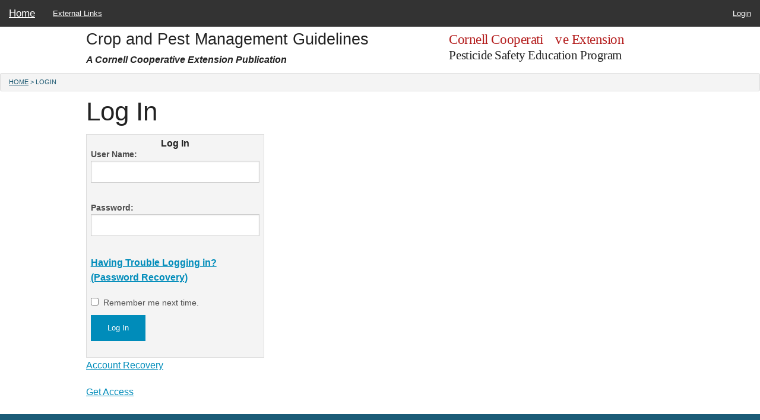

--- FILE ---
content_type: text/html; charset=utf-8
request_url: https://cropandpestguides.cce.cornell.edu/Login.aspx?ReturnUrl=%2fGuidelines%2f2024%2fVegCrops
body_size: 6020
content:


<!DOCTYPE html>

<html lang="en">
<head>

    <!--<meta http-equiv="Content-Type" content="text/html; charset=utf-8" />-->
    <meta name="viewport" content="width=device-width, initial-scale=1.0" /><meta name="description" content="The Cornell Crop and Pest Management Guidelines offer the latest information on topics such as pest management, crop production, and landscape plant maintenance. Each title is updated by Cornell University researchers and Extension specialists and is designed as a practical guide for agricultural and horticultural crop producers, landscape managers, crop consultants and industry advisers, Extension educators, Master Gardeners, or pesticide dealers." /><title>
	Cornell Crop Pest Management Guidelines
</title><link id="Link1" rel="stylesheet" href="/css/MyCSS.css" /><link rel="icon" href="/favicon.png" type="image/png" /><link rel="stylesheet" href="/css/foundation.css" />



    <script type="text/javascript" src="/js/vendor/modernizr.js"></script>

    <div id="P_NoPrintCSS">
	
        <link rel="stylesheet" type="text/css" href="/css/print.css" media="print" />
    
</div>

    <!-- Google tag (gtag.js) -->
    <script async src="https://www.googletagmanager.com/gtag/js?id=G-JP0WPWVXH1"></script>
    <script>
        window.dataLayer = window.dataLayer || [];
        function gtag() { dataLayer.push(arguments); }
        gtag('js', new Date());

        gtag('config', 'G-JP0WPWVXH1');
    </script>

    <script type="text/javascript">
        var _gaq = _gaq || [];
        _gaq.push(['_setAccount', 'UA-27490370-1']);
        _gaq.push(['_trackPageview']);

        (function () {
            var ga = document.createElement('script'); ga.type = 'text/javascript'; ga.async = true;
            ga.src = ('https:' == document.location.protocol ? 'https://ssl' : 'http://www') + '.google-analytics.com/ga.js';
            var s = document.getElementsByTagName('script')[0]; s.parentNode.insertBefore(ga, s);
        })();
    </script>

    <style type="text/css">
        :lang(en) {
        }
        a.skip-content {
            left:-999px;
            position:absolute;
            top:auto;
            width:1px;
            height:1px;
            overflow:hidden;
            z-index:-999;
        }
        a.skip-content:focus, a.skip-main:active {
            color: #fff;
            background-color:#000;
            left: auto;
            top: auto;
            width: 30%;
            height: auto;
            overflow:auto;
            margin: 10px 35%;
            padding:5px;
            border-radius: 15px;
            border:4px solid yellow;
            text-align:center;
            font-size:1.2em;
            z-index:999;
        }
        a { text-decoration: underline; }
        .SubFooterWraper a {color: #fff;}
        .breadcrumbs span { color: #19566f !important; } /*  - 1e6886*/
        .breadcrumbs a { color: #19566f !important; } /* 2a8fb8 */
        .loginBox {width: 300px !important; border: 1px solid #dcdcdc; padding: 5pt; background-color: #f4f4f4}
        .guidelineTitle {font-size: 13pt;padding-top: 10px;}
        .Guidelines a { color: #19566f; }
        .purchasedGuidelines a { color: #19566f; }
        .FooterWraper { background: #0d546c; }
    </style>

</head>
<body lang="en">
    <!-- PUBLIC "-//W3C//DTD XHTML 1.0 Transitional//EN" "http://www.w3.org/TR/xhtml1/DTD/xhtml1-transitional.dtd" -->
    <!-- html xmlns="http://www.w3.org/1999/xhtml" class="no-js" -->
    <form method="post" action="./Login.aspx?ReturnUrl=%2fGuidelines%2f2024%2fVegCrops" onsubmit="javascript:return WebForm_OnSubmit();" id="form1">
<div class="aspNetHidden">
<input type="hidden" name="__EVENTTARGET" id="__EVENTTARGET" value="" />
<input type="hidden" name="__EVENTARGUMENT" id="__EVENTARGUMENT" value="" />
<input type="hidden" name="__VIEWSTATE" id="__VIEWSTATE" value="/[base64]" />
</div>

<script type="text/javascript">
//<![CDATA[
var theForm = document.forms['form1'];
if (!theForm) {
    theForm = document.form1;
}
function __doPostBack(eventTarget, eventArgument) {
    if (!theForm.onsubmit || (theForm.onsubmit() != false)) {
        theForm.__EVENTTARGET.value = eventTarget;
        theForm.__EVENTARGUMENT.value = eventArgument;
        theForm.submit();
    }
}
//]]>
</script>


<script src="/WebResource.axd?d=z-h7A2PGWeyOXinRbD20VTrl3XR5Zp1hm_-Se_KR69ptbqJS9U8nshTEspY7DUmYSYe18s7d6iT7oPFhVWcX5K7Od1_CX-Tpzp51Ju0pKtA1&amp;t=638901392248157332" type="text/javascript"></script>


<script src="/WebResource.axd?d=CzbpLQ_lQ2oaORUb75sRRZj6sojAxlYXNQXkRTLwWcb7T1uO_VSpmqI9qua-OoDkf_G-2D6eUDQUBK-MDiyc25SemV6Dsu2Dsn-wLmWmOgM1&amp;t=638901392248157332" type="text/javascript"></script>
<script type="text/javascript">
//<![CDATA[
function WebForm_OnSubmit() {
if (typeof(ValidatorOnSubmit) == "function" && ValidatorOnSubmit() == false) return false;
return true;
}
//]]>
</script>

<div class="aspNetHidden">

	<input type="hidden" name="__VIEWSTATEGENERATOR" id="__VIEWSTATEGENERATOR" value="C2EE9ABB" />
	<input type="hidden" name="__EVENTVALIDATION" id="__EVENTVALIDATION" value="/wEdAAVWke0VmSdTyJeU5EWIP7osnq9PTeucAbfSFnkP4CtAGfOmrPXhcmdv02vWKeSNnUNBWR/wIbRBW0B6urkZKMfLSTLub/6PaD1j3yR+CsMuXpiyW6naxVTF4DmvGP5QqaVLcPAOFSBpfVu7gW1RSXbZ" />
</div>
    <a class="skip-content" href="#MainContentWraper">Skip to main content</a>

    <header>
        <div class="fixed"><!--sticky-->
            <nav class="top-bar" data-topbar>
                <ul class="title-area">
                    <li class="name"><h1><a href="./" id="A1">Home</a></h1></li>
                    <!-- Remove the class "menu-icon" to get rid of menu icon. Take out "Menu" to just have icon alone -->
                    <li class="toggle-topbar menu-icon"><a href="#"><span>Menu</span></a></li>
                </ul>
                <section class="top-bar-section">
                    <!--Left Nav Section -->
                    <ul class="left">
                        <li class=""><a href="ExternalLinks.aspx" id="A3">External Links</a></li>
                        <!--<li class="name"><h1><a href="Search.aspx" id="A2">Search</a></h1></li>-->
                    </ul>
                    <!-- Right Nav Section -->
                    <div class="right">
                        
                        
                        <ul>
                            <li>
                                
                                        <a href="Login.aspx" id="LoginView1_A1">Login</a>
                                    
                            </li>
                        </ul>
                    </div>
                </section>
            </nav>
        </div>
        <div class="row">
            <div id="PMEP_Header" class="large-12">
                <div class="large-7 medium-7 columns left" style="margin-left: -10px;">
                    <div class="left">
                        <!--<a id="PMEP_Header_Logo" href="http://psep.cce.cornell.edu" style="background: url('/images/NewPMEP_logo.jpg'); background-size: 75px 75px; height: 75px; width: 75px; display: block; text-indent:-9999px;">PMEP</a>-->
                    </div>
                    <h1>Crop and Pest Management Guidelines</h1>
                    <span class="small"><strong><em>A Cornell Cooperative Extension Publication</em></strong></span>
                </div>
            </div>
            <div class="large-5 medium-5 columns right hide-for-small-only"><!--CCE Logo Cornell Cooperative Extension_WEB_Color Classic3.png -->
                <a href="http://cce.cornell.edu" style="background: url('/images/PSEP_Logo_Web_Colors_Color Classic_Print.svg'); background-repeat: no-repeat; height: 70px; width: 364px; display: block; text-indent:-9999px; margin-top: 8px;"></a>
            </div>
        </div>
        <div class="breadcrumbs">
            <span id="SM_Tree" class="breadcrumbLink"><a href="#SM_Tree_SkipLink"><img alt="Skip Navigation Links" src="/WebResource.axd?d=5_Z6yRz2vsgNuv5-yzfuA92hvFwPsqMziDmmhCPU9_otDtjpKKBVUDz56QWDaml5jHPSniySeHX2DU5yDSXX4F0NEdT4uyz9uw061m3aZGQ1&amp;t=638901392248157332" width="0" height="0" style="border-width:0px;" /></a><span><a href="/Default.aspx">Home</a></span><span> &gt; </span><span>Login</span><a id="SM_Tree_SkipLink"></a></span>
        </div>
    </header>

        

    <section>
        <div class="row" id="MainContentWraper">
            <span id="L_Error"></span>
            
    <h1>Log In</h1>
    
    <span id="MainContentBox_L_LoginErrors"></span>
    
            <div class="loginBox">
                <div class="grid-x grid-margin-x">
                  <div class="cell medium-12 large-12 text-center"><strong>Log In</strong></div>
                </div>
                <div class="grid-x grid-margin-x">
                  <div class="cell medium-12 large-12 small-12"><label for="MainContentBox_L_LoginUser_UserName" id="MainContentBox_L_LoginUser_UserNameLabel"><strong>User Name:</strong></label></div>
                </div>
                <div class="grid-x grid-margin-x">
                  <div class="cell medium-12 large-12 small-12">
                    <input name="ctl00$MainContentBox$L_LoginUser$UserName" type="text" id="MainContentBox_L_LoginUser_UserName" style="font-size:0.8em;" />
                    <span id="MainContentBox_L_LoginUser_UserNameRequired" title="User Name is required." style="visibility:hidden;">*</span>
                  </div>
                </div>
                <div class="grid-x grid-padding-x">
                  <div class="cell medium-12 large-12 small-12"><label for="MainContentBox_L_LoginUser_Password" id="MainContentBox_L_LoginUser_PasswordLabel"><strong>Password:</strong></label></div>
                </div>
                <div class="grid-x grid-margin-x">
                  <div class="cell medium-12 large-12 small-12">
                    <input name="ctl00$MainContentBox$L_LoginUser$Password" type="password" id="MainContentBox_L_LoginUser_Password" style="font-size:0.8em;" />
                    <span id="MainContentBox_L_LoginUser_PasswordRequired" title="Password is required." style="visibility:hidden;">*</span>
                    <p><strong><a href="https://cropandpestguides.cce.cornell.edu/Support/PasswordRecovery.aspx">Having Trouble Logging in? (Password Recovery)</a></strong></p>
                  </div>
                </div>
                <div class="grid-x grid-padding-x">
                  <div class="cell medium-12 large-12">
                      <input id="MainContentBox_L_LoginUser_RememberMe" type="checkbox" name="ctl00$MainContentBox$L_LoginUser$RememberMe" /><label for="MainContentBox_L_LoginUser_RememberMe">Remember me next time.</label>
                  </div>
                </div>

                <div class="grid-x grid-padding-x">
                  <div class="cell medium-12 large-12">
                      
                  </div>
                </div>

                <div class="grid-x grid-padding-x">
                  <div class="cell medium-12 large-12">
                      <input type="submit" name="ctl00$MainContentBox$L_LoginUser$LoginButton" value="Log In" onclick="javascript:WebForm_DoPostBackWithOptions(new WebForm_PostBackOptions(&quot;ctl00$MainContentBox$L_LoginUser$LoginButton&quot;, &quot;&quot;, true, &quot;L_LoginUser&quot;, &quot;&quot;, false, false))" id="MainContentBox_L_LoginUser_LoginButton" class="small button" />
                  </div>
                </div>
            </div>
        

    <p><a href="https://cropandpestguides.cce.cornell.edu/Support/PasswordRecovery.aspx">Account Recovery</a></p>

    <p><a href="http://store.cornell.edu/c-875-guidelines.aspx">Get Access</a></p>
    

        </div>
    </section>

    <footer>
        <div style="background: #1b5c77; height: 10px; margin-top: 5px;"> <!-- rgb(19,119,149) -->
        </div>
        <div class="FooterWraper">
            <div class="row" style="padding: 10px 0px 10px 0px;">
                <div class="grid-x">
                    <div class="medium-5 column">
                        <span class="FooterListHeader">CCE-PSEP Links</span>
                        <ul>
                        <li><a href="https://www.cornellstore.com/books/cornell-cooperative-ext-pmep-guidelines">PMEP Cornell Store</a></li>
                        <li><a href="https://extapps.dec.ny.gov/nyspad/">NYSPAD</a></li>
                            <li><a href="http://psep.cce.cornell.edu/">CCE-PSEP Home</a></li>
                            <li><a href="http://psur.cce.cornell.edu/">PSUR Home</a></li>
                        </ul>
                    </div>
                    <div class="medium-7 column">
                        <span style="font-style: italic; font-size: 10pt;">"Need Certification Credits? Get them at the 
                        <a href="http://pmepcourses.cce.cornell.edu/">CCE-PSEP Distance learning Center</a></span>.
                    </div>
                </div>
            </div>
        </div>
        <div style="background: #1b5c77; height: 10px;"> <!-- rgb(19,119,149) -->
        </div>
        <div class="SubFooterWraper">
            <div class="row">
                <p style="padding-top: 10px;">© 2024 <a href="http://www.cornell.edu">Cornell University</a> All rights reserved.</p>
                <p>
                    Cornell University is committed to making our websites accessible to everyone, including individuals with disabilities. 
                    To report a problem or to request an accommodation to access online materials, information, resources and/or services, 
                    please contact <a href="mailto:web-accessibility@cornell.edu">web-accessibility@cornell.edu</a>. In your message, include the website address or URL and the specific 
                    problems you have encountered. You will receive a reply as soon as possible.
                </p>
            </div>
        </div>

        <!--
        <div class="SubFooterWraperTwo row">
                
        </div>
        -->

    </footer>

    
<script type="text/javascript">
//<![CDATA[
var Page_Validators =  new Array(document.getElementById("MainContentBox_L_LoginUser_UserNameRequired"), document.getElementById("MainContentBox_L_LoginUser_PasswordRequired"));
//]]>
</script>

<script type="text/javascript">
//<![CDATA[
var MainContentBox_L_LoginUser_UserNameRequired = document.all ? document.all["MainContentBox_L_LoginUser_UserNameRequired"] : document.getElementById("MainContentBox_L_LoginUser_UserNameRequired");
MainContentBox_L_LoginUser_UserNameRequired.controltovalidate = "MainContentBox_L_LoginUser_UserName";
MainContentBox_L_LoginUser_UserNameRequired.errormessage = "User Name is required.";
MainContentBox_L_LoginUser_UserNameRequired.validationGroup = "L_LoginUser";
MainContentBox_L_LoginUser_UserNameRequired.evaluationfunction = "RequiredFieldValidatorEvaluateIsValid";
MainContentBox_L_LoginUser_UserNameRequired.initialvalue = "";
var MainContentBox_L_LoginUser_PasswordRequired = document.all ? document.all["MainContentBox_L_LoginUser_PasswordRequired"] : document.getElementById("MainContentBox_L_LoginUser_PasswordRequired");
MainContentBox_L_LoginUser_PasswordRequired.controltovalidate = "MainContentBox_L_LoginUser_Password";
MainContentBox_L_LoginUser_PasswordRequired.errormessage = "Password is required.";
MainContentBox_L_LoginUser_PasswordRequired.validationGroup = "L_LoginUser";
MainContentBox_L_LoginUser_PasswordRequired.evaluationfunction = "RequiredFieldValidatorEvaluateIsValid";
MainContentBox_L_LoginUser_PasswordRequired.initialvalue = "";
//]]>
</script>


<script type="text/javascript">
//<![CDATA[

var Page_ValidationActive = false;
if (typeof(ValidatorOnLoad) == "function") {
    ValidatorOnLoad();
}

function ValidatorOnSubmit() {
    if (Page_ValidationActive) {
        return ValidatorCommonOnSubmit();
    }
    else {
        return true;
    }
}
        //]]>
</script>
</form>
    <script type="text/javascript" src="/js/vendor/jquery.js"></script>
    <script type="text/javascript" src="/js/foundation.min.js"></script>
    <script>
        $(document).foundation();
    </script>
</body>
</html>


--- FILE ---
content_type: text/css
request_url: https://cropandpestguides.cce.cornell.edu/css/MyCSS.css
body_size: 1699
content:
/* Foundation Override */
a.breadcrumbs {
    color: blue;
    font-weight: bold;
}
breadcrumbLink {
    color: blue;
    font-weight: bold;
}



body {
	font-family: Arial, Helvetica, sans-serif;
}
.top-bar-section li li {padding: 0px;margin-top:-12px;margin-right:-12px;font-size: 10px; }
.top-bar-section ul li ul li a {padding: 0px;}
.top-bar-section li li li {padding: 0px;margin-top:-12px;margin-right:-12px;font-size: 10px; }
.top-bar-section li li li a {padding: 0px;margin-top:0px;margin-right:0px;font-size: 12px;}

.PageContents {font-size: 8pt;}
.PageContentsTitle { font-size: 18pt; padding-top: 10px; color: #555;}
.sectionLink { padding-top: 30px; font-size: 5pt; color: white;}

#PMEP_Header h1{font-size: 20pt;}
#PMEP_Header{}
#PMEP_Header_Logo{}
#MainContentWraper{padding: 0px 5px 0px 5px;}
/*h1 { font-size: 26pt;}
h2 { font-size: 20pt;}
h3 { font-size: 16pt;}
h4 { font-size: 11pt;}*/
/*/font-style: italic;font-size: 10px;*/
/*.sectionLink{ display: none; }*/

/*.pNoPadding {padding: 0px;margin: 0px;}*/
.pNoAboveSpacing { padding: 0px; margin: 0px;}
/*.pNoAboveSpacing span { padding-top: 0px; margin-top: 0px;}*/
/*.pNoAboveSpacing { padding-top: -20px; margin-top: -20px;}*/
.pNoBelowSpacing { padding-bottom: 0px; margin-bottom: 0px;}

.bold {font-weight: bold;}
.italic{font-style: italic;}
.underline{text-decoration: underline;}

.FooterWraper{ background: #146580; margin-bottom: 0px; font-size: 9pt; color: #fff;} /* background: rgb(19,119,149); */ 
.FooterWraper a{color: #fff; text-decoration: underline;}
.FooterWraper ul{list-style-type: none;padding-left:0;margin: 0px;}
.FooterWraper ul li{padding-left:0; color: #e5e5e5; margin-top: 0px; margin-bottom: 0px; font-size: 9pt;}
.FooterListHeader{font-size: 12pt; font-weight: bold; color: #fff}
.FooterWraperCopyright p {font-size: 9pt;}

.SubFooterWraper{background: #111;}
.SubFooterWraper p {color: #aaa;}

.SubFooterWraperTwo {background: #444; padding: 0px 20px 0px 20px;}
.SubFooterWraperTwo p {color: #aaa; font-size: 7pt;}


li {margin-top: 0px;margin-bottom: 0px;padding-top: 0px;padding-bottom: 0px;}
li p {margin-top: 0px;margin-bottom: 0px;padding-top: 0px;padding-bottom: 0px;}
ul {margin-top: 0px; margin-bottom: 0px;padding-top: 0px;padding-bottom: 0px;}
ol {margin-top: 0px; margin-bottom: 0px;padding-top: 0px;padding-bottom: 0px;}
ul li {margin-top: 0px; margin-bottom: 0px;padding-top: 0px;padding-bottom: 0px;}
ol li {margin-top: 0px; margin-bottom: 0px;padding-top: 0px;padding-bottom: 0px;}

.pCenter{text-align: center;}
.pRight{text-align: right;}
.pLeft{text-align: left;}

.BeeIcon{width: 17px;margin-top: -5px;}

body{margin: 0px;}

/*
.placeAtBottom
{
    position:absolute; 
    bottom: 0px; 
}*/

.guidelineBorder { border: 1px solid black; height: 150px;}
.guidelineBorder p {color: #DAA520; font-size: 15px; text-shadow: -1px -1px 0 #000, 1px -1px 0 #000, -1px 1px 0 #000, 1px 1px 0 #000; font-weight: bold;}/*text-shadow: 1px 1px #000000;*/
.guidelineBorder h4 {color: white; font-weight: bold; text-transform: uppercase; font-size: 24px; letter-spacing: 1px;
                     text-shadow: -1px -1px 0 #000, 1px -1px 0 #000, -1px 1px 0 #000, 1px 1px 0 #000;
                     }


/*div.guidelineBorder:hover {border: red 1px solid;}*/
.guidelineBorder a {color: orange;}/*Orange*/
.guidelineBorder a:hover {color: yellow;}


.guidelineBorder a:hover{color: yellow;}
.BoxBuyButton {font-family: Arial; 
               font-weight: bold; 
               padding: 5px; 
               margin: 0px; 
               width:80px; 
               opacity: 1; 
               position:absolute; 
               top: 122px; 
               right: 0px; 
               background: #4D463C; 
               /*background-image: url('/images/shopping-16-Shapes4FREE.svg'); 
               background-repeat: no-repeat;
               background-position: 21px;*/ }
.BoxBuyButton a {color: Orange;}


.BoxViewButton {font-family: Arial; 
               font-weight: bold; 
               padding: 5px; 
               margin: 0px;
               width:80px; 
               opacity: 1; 
               position:absolute; 
               top: 122px; 
               left: 0px; 
               background: #4D463C;
}
.BoxViewButton a {color: Orange;}




/*opacity: 0.4;*/
.BerryCrops a:hover{border: red;}

.BerryCrops{background: url('/Images/GuidelineImages3/Color/BerryCrops.jpg'); /*background-position: 0px 0px; background-repeat: no-repeat;*/}
.FieldCrops{background: url('/Images/GuidelineImages3/Color/FieldCrops.jpg'); /*background-position: 0% 25%;*/}/*300px 200px*/
.Grapes{background: url('/Images/GuidelineImages3/Color/Grapes.jpg'); /*background-position: 50% 50%;*/}
.GHHO{background: url('/Images/GuidelineImages3/Color/GHHO.jpg'); /*background-position: 0px -230px; background-repeat: no-repeat;*/}
.HomePest{background: url('/Images/GuidelineImages3/Color/HomePest.jpg');/* background-position: 400px 400px;*/}
.TreeFruit{background: url('/Images/GuidelineImages3/Color/TreeFruit.jpg');/*background-position: 400px 400px;*/}
.TreesAndShrubs{background: url('/Images/GuidelineImages3/Color/TreesAndShrubs.jpg');/*background-position: 400px 400px;*/}
.Turfgrass{background: url('/Images/GuidelineImages3/Color/Turfgrass.jpg');/*background-position: 400px 400px;*/}
.VegCrops{background: url('/Images/GuidelineImages3/Color/VegCrops.jpg');/*background-position: 400px 400px;*/}
.Hops {background: url('/Images/GuidelineImages3/Color/Hops.jpg'); /*background-position: 0% 0%;*/}
.HomePestCultural {background: url('/Images/GuidelineImages3/Color/HomePestCultural.jpg')};



table {border-collapse:collapse;}
table, th, td{padding: 0px;}
table p {margin-bottom: 0px; padding-bottom: 0px;}


.dataTable{border-collapse:collapse;}
.dataTable td{padding: 2px; padding: 0px 7px 0px 7px}
.dataTable td p {padding: 0px; margin: 0px;}


.alert {color: Red; font-weight: bold;}

/*    /Images/GuidelineImages3/Color/BerryCrops4.jpg    */
/*CUSTOM*/
.GrapesSubItem{ font-size: 16pt; font-weight: bold;}
/*height: 140px; background: url('')*/

/*GuidelineTitlePanel*/
.myGuideline:hover {border: 3px solid Orange;}/*#dcdcdc*/
.myGuideline {border: 3px solid #cccccc; /*padding-bottom: 10px;*/ border-radius: 5px; background-repeat: no-repeat; background-position: right top;background-color: #f4f4f4;}
.myBoughtGuideline {border: 3px solid #cccccc; /*padding-bottom: 10px;*/ border-radius: 5px; background-repeat: no-repeat; background-position: right top;background-color: #f4f4f4;}
.myGuideline img {height: 210px;margin: .5em .5em .5em 0em;}
.myGuideline h4 {padding: 0px;font-size: 13pt;margin: 0px 0px 0px 0px;}
.myGuideline p {padding: 0px; font-size: 9pt; color: #005977; margin-bottom: 0px; }/*0078a0*/
.myButtonSpace {margin-bottom: 5px;text-align: left;position: absolute; top: 180px;}
.myButtonSpaceNogLogedIn {margin-bottom: 5px;text-align: left;position: absolute; top: 190px;}
.buyGuide {border: 1px solid #dcdcdc; border-radius: 5px;width: 70px; display: inline-block; font-size: 10pt; font-weight: bold;padding: 5px;text-align: center;}
.viewGuide {border: 1px solid #dcdcdc; border-radius: 5px;width: 70px; display: inline-block; font-size: 10pt; font-weight: bold;padding: 5px;text-align: center;text-decoration: underline;}
.buyGuide:hover {border: 1px solid Orange;background-color: #dcdcdc;}
.viewGuide:hover {border: 1px solid Orange;background-color: #dcdcdc;}
.guidelinesOwnedBox{font-size: 15pt;padding-bottom: 0px;padding-top: 0px;color: #4c4c4c;}

.purchasedGuidelines{background: #dedede; padding: 1em;border: 1px solid #c0c0c0;border-radius: 5px;margin-bottom: 1em;}/*fafafa*/
/*.purchasedGuidelines Guidelines {border: 1px solid #a9a9a9;}*/
.Guidelines{background: #fafafa; padding: 1em;border: 1px solid #dedede;border-radius: 5px;margin-bottom: 1em;}/*fafafa*/
.toppadding {padding-top: 10px;}

--- FILE ---
content_type: text/css
request_url: https://cropandpestguides.cce.cornell.edu/css/print.css
body_size: -86
content:
body 
{
    /*display: none;*/
}


--- FILE ---
content_type: image/svg+xml
request_url: https://cropandpestguides.cce.cornell.edu/images/PSEP_Logo_Web_Colors_Color%20Classic_Print.svg
body_size: 466
content:
<svg xmlns="http://www.w3.org/2000/svg" viewBox="0 0 965 144"><defs><style>.cls-1{font-size:61.92px;fill:#b31b1b;font-family:PalatinoLinotype-Roman, Palatino Linotype;letter-spacing:-0.02em;}.cls-2{letter-spacing:-0.03em;}.cls-3{font-size:57px;fill:#222;letter-spacing:-0.05em;}.cls-4{letter-spacing:-0.02em;}</style></defs><g id="Main"><text class="cls-1" transform="translate(48.31 56.36)">Cornell Cooperati<tspan class="cls-2" x="474.56" y="0">v</tspan><tspan x="507.49" y="0">e Extension</tspan><tspan class="cls-3"><tspan x="0" y="67.79">P</tspan><tspan class="cls-4" x="31.71" y="67.79">esticide Safety Education Program</tspan></tspan></text></g></svg>